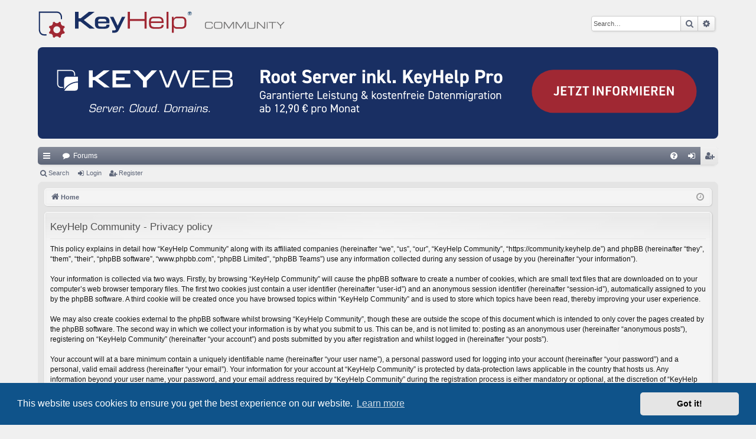

--- FILE ---
content_type: text/html; charset=UTF-8
request_url: https://community.keyhelp.de/ucp.php?mode=privacy&sid=a3fbc8d633426ab1b6a94e821fc259cd
body_size: 4346
content:
<!DOCTYPE html>
<html dir="ltr" lang="en-gb">
<head>
<meta charset="utf-8" />
<meta http-equiv="X-UA-Compatible" content="IE=edge">
<meta name="viewport" content="width=device-width, initial-scale=1" />

<title>KeyHelp Community - User Control Panel - Privacy policy</title>




	<link rel="alternate" type="application/atom+xml" title="Feed - KeyHelp Community" href="/feed?sid=ae30da596b4bf252e4fca9e5dfebe3f6">			<link rel="alternate" type="application/atom+xml" title="Feed - New Topics" href="/feed/topics?sid=ae30da596b4bf252e4fca9e5dfebe3f6">				

<!--
	phpBB style name: elegance
	Based on style:   prosilver
	Original author:  Arty ( https://www.artodia.com )
	Modified by: 	  halilesen ( https://phpbbgroup.com/@halilesen )
-->


<link href="./assets/css/font-awesome.min.css?assets_version=119" rel="stylesheet">
<link href="./styles/elegance_keyhelp/theme/stylesheet.css?assets_version=119" rel="stylesheet">



	<link href="./assets/cookieconsent/cookieconsent.min.css?assets_version=119" rel="stylesheet">

<!--[if lte IE 9]>
	<link href="./styles/elegance_keyhelp/theme/tweaks.css?assets_version=119" rel="stylesheet">
<![endif]-->





</head>
<body id="phpbb" class="nojs notouch section-ucp ltr " data-online-text="Online">


	<a id="top" class="top-anchor" accesskey="t"></a>
	<div id="page-header" class="page-width">
		<div class="headerbar" role="banner">
					<div class="inner">

			<div id="site-description" class="site-description">
				<a id="logo" class="logo" href="./index.php?sid=ae30da596b4bf252e4fca9e5dfebe3f6" title="Home">
					<img src="./styles/elegance_keyhelp/theme/images/logo.svg" alt="logo" style="height: 60px">
				</a>
				<p class="sitename">KeyHelp Community</p>
				<p>Das offizielle KeyHelp Forum der Keyweb AG / The official KeyHelp forum of Keyweb AG</p>
				<p class="skiplink"><a href="#start_here">Skip to content</a></p>
			</div>

															<div id="search-box" class="search-box search-header" role="search">
				<form action="./search.php?sid=ae30da596b4bf252e4fca9e5dfebe3f6" method="get" id="search">
				<fieldset>
					<input name="keywords" id="keywords" type="search" maxlength="128" title="Search for keywords" class="inputbox search tiny" size="20" value="" placeholder="Search…" />
					<button class="button button-search" type="submit" title="Search">
						<i class="icon fa-search fa-fw" aria-hidden="true"></i><span class="sr-only">Search</span>
					</button>
					<a href="./search.php?sid=ae30da596b4bf252e4fca9e5dfebe3f6" class="button button-search-end" title="Advanced search">
						<i class="icon fa-cog fa-fw" aria-hidden="true"></i><span class="sr-only">Advanced search</span>
					</a>
					<input type="hidden" name="sid" value="ae30da596b4bf252e4fca9e5dfebe3f6" />

				</fieldset>
				</form>
			</div>
									
			</div>
					</div>
            	<div style="padding-bottom: 10px">
                    <a href="https://www.keyweb.de/de/server/ " title="Keyweb" target="_blank" style="display: block">
	                <picture>
        	            <source media="(max-width: 700px)" srcset="./styles/elegance_keyhelp/theme/images/keyweb_banner_700px.svg">
                	    <img src="./styles/elegance_keyhelp/theme/images/keyweb_banner.svg" alt="Keyweb Banner">
	                </picture>
        	    </a>
	        </div>


				


<div class="navbar tabbed not-static" role="navigation">
	<div class="inner page-width">
		<div class="nav-tabs" data-current-page="register">
			<ul class="leftside">
				<li id="quick-links" class="quick-links tab responsive-menu dropdown-container">
					<a href="#" class="nav-link dropdown-trigger">Quick links</a>
					<div class="dropdown">
						<div class="pointer"><div class="pointer-inner"></div></div>
						<ul class="dropdown-contents" role="menu">
								
			<li class="separator"></li>
													<li>
								<a href="./search.php?search_id=unanswered&amp;sid=ae30da596b4bf252e4fca9e5dfebe3f6" role="menuitem">
									<i class="icon fa-file-o fa-fw icon-gray" aria-hidden="true"></i><span>Unanswered topics</span>
								</a>
							</li>
							<li>
								<a href="./search.php?search_id=active_topics&amp;sid=ae30da596b4bf252e4fca9e5dfebe3f6" role="menuitem">
									<i class="icon fa-file-o fa-fw icon-blue" aria-hidden="true"></i><span>Active topics</span>
								</a>
							</li>
							<li class="separator"></li>
							<li>
								<a href="./search.php?sid=ae30da596b4bf252e4fca9e5dfebe3f6" role="menuitem">
									<i class="icon fa-search fa-fw" aria-hidden="true"></i><span>Search</span>
								</a>
							</li>	
	
													</ul>
					</div>
				</li>
												<li class="tab forums selected" data-responsive-class="small-icon icon-forums">
					<a class="nav-link" href="./index.php?sid=ae30da596b4bf252e4fca9e5dfebe3f6">Forums</a>
				</li>
											</ul>
			<ul class="rightside" role="menu">
								<li class="tab faq" data-select-match="faq" data-responsive-class="small-icon icon-faq">
					<a class="nav-link" href="/help/faq?sid=ae30da596b4bf252e4fca9e5dfebe3f6" rel="help" title="Frequently Asked Questions" role="menuitem">
						<i class="icon fa-question-circle fa-fw" aria-hidden="true"></i><span>FAQ</span>
					</a>
				</li>
																									<li class="tab login"  data-skip-responsive="true" data-select-match="login"><a class="nav-link" href="./ucp.php?mode=login&amp;redirect=ucp.php%3Fmode%3Dprivacy&amp;sid=ae30da596b4bf252e4fca9e5dfebe3f6" title="Login" accesskey="x" role="menuitem">Login</a></li>
											<li class="tab register" data-skip-responsive="true" data-select-match="register"><a class="nav-link" href="./ucp.php?mode=register&amp;sid=ae30da596b4bf252e4fca9e5dfebe3f6" role="menuitem">Register</a></li>
																	</ul>
		</div>
	</div>
</div>

<div class="navbar secondary">
	<ul role="menubar">
											<li class="small-icon icon-search"><a href="./search.php?sid=ae30da596b4bf252e4fca9e5dfebe3f6">Search</a></li>
														<li class="small-icon icon-login"><a href="./ucp.php?mode=login&amp;redirect=ucp.php%3Fmode%3Dprivacy&amp;sid=ae30da596b4bf252e4fca9e5dfebe3f6" title="Login">Login</a></li>
									<li class="small-icon icon-register"><a href="./ucp.php?mode=register&amp;sid=ae30da596b4bf252e4fca9e5dfebe3f6">Register</a></li>
									
			</ul>
</div>

	</div>

<div id="wrap" class="page-width">

	
	<a id="start_here" class="top-anchor"></a>
	<div id="page-body" class="page-body" role="main">
		<div class="navbar">
	<ul id="nav-breadcrumbs" class="nav-breadcrumbs linklist navlinks" role="menubar">
				
		
		<li class="breadcrumbs" itemscope itemtype="https://schema.org/BreadcrumbList">

			
						<span class="crumb" itemtype="https://schema.org/ListItem" itemprop="itemListElement" itemscope><a itemprop="item" href="./index.php?sid=ae30da596b4bf252e4fca9e5dfebe3f6" accesskey="h" data-navbar-reference="index"><i class="icon fa-home fa-fw"></i><span itemprop="name">Home</span></a><meta itemprop="position" content="1" /></span>

			
			
		</li>

		
		
			<li class="rightside responsive-search">
				<a href="./search.php?sid=ae30da596b4bf252e4fca9e5dfebe3f6" title="View the advanced search options" role="menuitem">
					<i class="icon fa-search fa-fw" aria-hidden="true"></i><span class="sr-only">Search</span>
				</a>
			</li>
				<li class="rightside dropdown-container icon-only">
			<a href="#" class="dropdown-trigger time" title="It is currently Fri 23. Jan 2026, 15:54"><i class="fa fa-clock-o"></i></a>
			<div class="dropdown">
				<div class="pointer"><div class="pointer-inner"></div></div>
				<ul class="dropdown-contents">
					<li>It is currently Fri 23. Jan 2026, 15:54</li>
					<li>All times are <span title="Europe/Berlin">UTC+01:00</span></li>
				</ul>
			</div>
		</li>
	</ul>
</div>

		
		

	<div class="panel">
		<div class="inner">
		<div class="content">
			<h2 class="sitename-title">KeyHelp Community - Privacy policy</h2>
			<div class="agreement">This policy explains in detail how “KeyHelp Community” along with its affiliated companies (hereinafter “we”, “us”, “our”, “KeyHelp Community”, “https://community.keyhelp.de”) and phpBB (hereinafter “they”, “them”, “their”, “phpBB software”, “www.phpbb.com”, “phpBB Limited”, “phpBB Teams”) use any information collected during any session of usage by you (hereinafter “your information”).
	<br><br>
	Your information is collected via two ways. Firstly, by browsing “KeyHelp Community” will cause the phpBB software to create a number of cookies, which are small text files that are downloaded on to your computer’s web browser temporary files. The first two cookies just contain a user identifier (hereinafter “user-id”) and an anonymous session identifier (hereinafter “session-id”), automatically assigned to you by the phpBB software. A third cookie will be created once you have browsed topics within “KeyHelp Community” and is used to store which topics have been read, thereby improving your user experience.
	<br><br>
	We may also create cookies external to the phpBB software whilst browsing “KeyHelp Community”, though these are outside the scope of this document which is intended to only cover the pages created by the phpBB software. The second way in which we collect your information is by what you submit to us. This can be, and is not limited to: posting as an anonymous user (hereinafter “anonymous posts”), registering on “KeyHelp Community” (hereinafter “your account”) and posts submitted by you after registration and whilst logged in (hereinafter “your posts”).
	<br><br>
	Your account will at a bare minimum contain a uniquely identifiable name (hereinafter “your user name”), a personal password used for logging into your account (hereinafter “your password”) and a personal, valid email address (hereinafter “your email”). Your information for your account at “KeyHelp Community” is protected by data-protection laws applicable in the country that hosts us. Any information beyond your user name, your password, and your email address required by “KeyHelp Community” during the registration process is either mandatory or optional, at the discretion of “KeyHelp Community”. In all cases, you have the option of what information in your account is publicly displayed. Furthermore, within your account, you have the option to opt-in or opt-out of automatically generated emails from the phpBB software.
	<br><br>
	Your password is ciphered (a one-way hash) so that it is secure. However, it is recommended that you do not reuse the same password across a number of different websites. Your password is the means of accessing your account at “KeyHelp Community”, so please guard it carefully and under no circumstance will anyone affiliated with “KeyHelp Community”, phpBB or another 3rd party, legitimately ask you for your password. Should you forget your password for your account, you can use the “I forgot my password” feature provided by the phpBB software. This process will ask you to submit your user name and your email, then the phpBB software will generate a new password to reclaim your account.
	</div>
		</div>
		</div>
	</div>


			</div>


	<div class="navbar" role="navigation">
	<div class="inner">

	<ul id="nav-footer" class="nav-footer linklist" role="menubar">
		<li class="breadcrumbs">
									<span class="crumb"><a href="./index.php?sid=ae30da596b4bf252e4fca9e5dfebe3f6" data-navbar-reference="index"><i class="icon fa-home fa-fw" aria-hidden="true"></i><span>Home</span></a></span>					</li>
		
				<li class="rightside">All times are <span title="Europe/Berlin">UTC+01:00</span></li>
							<li class="rightside">
				<a href="/user/delete_cookies?sid=ae30da596b4bf252e4fca9e5dfebe3f6" data-ajax="true" data-refresh="true" role="menuitem">
					<i class="icon fa-trash fa-fw" aria-hidden="true"></i><span>Delete cookies</span>
				</a>
			</li>
														</ul>

	</div>
</div>
</div>

<div id="page-footer" class="page-width" role="contentinfo">
	
	<div class="copyright">
				<p class="footer-row">
			<span class="footer-copyright">Powered by <a href="https://www.phpbb.com/">phpBB</a>&reg; Forum Software &copy; phpBB Limited</span>
		</p>

				<p class="footer-row" role="menu">
			<a class="footer-link" href="./ucp.php?mode=privacy&amp;sid=ae30da596b4bf252e4fca9e5dfebe3f6" title="Privacy" role="menuitem">
				<span class="footer-link-text">Privacy</span>
			</a>
			|
			<a class="footer-link" href="./ucp.php?mode=terms&amp;sid=ae30da596b4bf252e4fca9e5dfebe3f6" title="Terms" role="menuitem">
				<span class="footer-link-text">Terms</span>
			</a>
		</p>
				
 		<p class="footer-row" style="margin-top: 10px">
                    <a class="footer-link" href="https://www.keyweb.de/de/hosting/webhosting" target="_blank">
                        <span class="footer-link-text">Webhosting</span>
                    </a>
                    |
                    <a class="footer-link" href="https://www.keyweb.de/de/hosting/cms-hosting" target="_blank">
                        <span class="footer-link-text">CMS Hosting</span>
                    </a>
                    |
                    <a class="footer-link" href="https://www.keyweb.de/de/hosting/shop-hosting" target="_blank">
                        <span class="footer-link-text">Shop Hosting</span>
                    </a>
                    |
                    <a class="footer-link" href="https://www.keyweb.de/de/server/root-virtual-server" target="_blank">
                        <span class="footer-link-text">Root vServer</span>
                    </a>
                    |
                    <a class="footer-link" href="https://www.keyweb.de/de/server/vps" target="_blank">
                        <span class="footer-link-text">VPS Server</span>
                    </a>
                    |
                    <a class="footer-link" href="https://www.keyweb.de/de/server/dedicated-root-server/" target="_blank">
                        <span class="footer-link-text">Dedicated Root Server</span>
                    </a>
                    |
                    <a class="footer-link" href="https://www.keyweb.de/de/cloud/" target="_blank">
                        <span class="footer-link-text">Cloud</span>
                    </a>
                    |
                    <a class="footer-link" href="https://www.keyweb.de/de/cloud/keydisc" target="_blank">
                        <span class="footer-link-text">Backup</span>
                    </a>
                </p>
	</div>

	<div id="darkenwrapper" class="darkenwrapper" data-ajax-error-title="AJAX error" data-ajax-error-text="Something went wrong when processing your request." data-ajax-error-text-abort="User aborted request." data-ajax-error-text-timeout="Your request timed out; please try again." data-ajax-error-text-parsererror="Something went wrong with the request and the server returned an invalid reply.">
		<div id="darken" class="darken">&nbsp;</div>
	</div>

	<div id="phpbb_alert" class="phpbb_alert" data-l-err="Error" data-l-timeout-processing-req="Request timed out.">
		<a href="#" class="alert_close">
		</a>
		<h3 class="alert_title">&nbsp;</h3><p class="alert_text"></p>
	</div>
	<div id="phpbb_confirm" class="phpbb_alert">
		<a href="#" class="alert_close">
		</a>
		<div class="alert_text"></div>
	</div>
</div>


<div>
	<a id="bottom" class="top-anchor" accesskey="z"></a>
	</div>

<script src="./assets/javascript/jquery-3.7.1.min.js?assets_version=119"></script>
<script src="./assets/javascript/core.js?assets_version=119"></script>

	<script src="./assets/cookieconsent/cookieconsent.min.js?assets_version=119"></script>
	<script>
	if (typeof window.cookieconsent === "object") {
		window.addEventListener("load", function(){
			window.cookieconsent.initialise({
				"palette": {
					"popup": {
						"background": "#0F538A"
					},
					"button": {
						"background": "#E5E5E5"
					}
				},
				"theme": "classic",
				"content": {
					"message": "This\u0020website\u0020uses\u0020cookies\u0020to\u0020ensure\u0020you\u0020get\u0020the\u0020best\u0020experience\u0020on\u0020our\u0020website.",
					"dismiss": "Got\u0020it\u0021",
					"link": "Learn\u0020more",
                    "href": "./ucp.php?mode=privacy&amp;sid=ae30da596b4bf252e4fca9e5dfebe3f6"
                }
            });
        });
    }
	</script>


<script src="./styles/elegance/template/forum_fn.js?assets_version=119"></script>
<script src="./styles/elegance/template/ajax.js?assets_version=119"></script>




</body>
</html>
